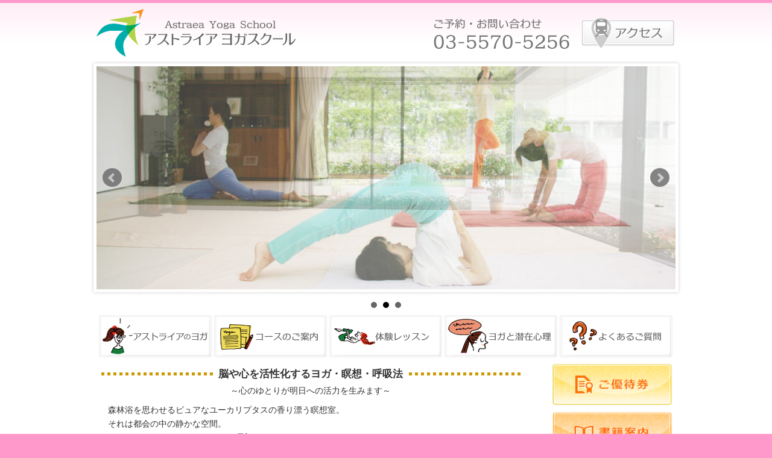

--- FILE ---
content_type: text/html; charset=UTF-8
request_url: https://ast-a.com/yoga/index.php?u=816eedf25742e03654337cce6f3b0c0f
body_size: 6887
content:
<!doctype html>
<html lang="ja">
<head>
<meta charset="utf-8">
<meta name="keywords" content="アストライアヨガスクール,ホリスティックヘルス,ヨガ瞑想,ヨガ,瞑想,呼吸法,ヨガ教室,港区麻布十番,リラックス,デトックス,都営大江戸線,東京メトロ南北線,麻布十番駅徒歩１分" />
<meta name="description" content="港区麻布十番のヨガ教室。1991年設立。ヨガ・瞑想・呼吸法。心にゆとりを取り戻しリラックス＆デトックス！都営大江戸線・東京メトロ南北線「麻布十番駅」徒歩１分" /> 
<title>ホリスティックヘルスのヨガ・瞑想・呼吸法｜アストライアヨガスクール</title>
<link href="common/style.css" rel="stylesheet" type="text/css">
<link href="../common/jquery-ui.1.8.21.css" rel="stylesheet" type="text/css">
<script src="../common/jquery-1.7.2.min.js"></script>
<script src="../common/jquery-ui.1.8.21.min.js"></script>
<script src="../common/jquery.blockUI.2.50.js"></script>
<script src="../common/jquery.Aplus.js"></script>
<script src="../common/dropdown.js"></script>
<script src="../common/smoothscroll.js"></script>
<link href="../common/jquery.bxslider.css" rel="stylesheet" type="text/css">
<script src="../common/jquery.bxslider.js"></script>
<script type="text/javascript">
$(document).ready(function(){
	$('.bxslider').bxSlider({
	auto: true,
	slideWidth:960,
	mode:'fade',
	speed      : 1000
 });
});
</script>
<script type="text/javascript">
	$(function(){
		$('body').Aplus();
		
		$("[id^=slide]").click(function(){
			var target_name = "#target" + $(this).attr("id").slice(5);
			var icon_name = "#news_icon" + $(this).attr("id").slice(5);
			if($(target_name).css("display")=="none"){
				$("[id^=target]").slideUp("slow");
				$("[id^=news_icon]").attr("src", "../img/plus_icon.png"); 
				$(icon_name).attr("src", "../img/mainasu_icon.png"); 
			  	$(target_name).slideDown("slow");
			}else{
			  	$(target_name).slideUp("slow");
				$(icon_name).attr("src", "../img/plus_icon.png"); 
			}
		});
	});
</script>
<!--[if lt IE 9]>
	<script src="http://html5shiv.googlecode.com/svn/trunk/html5.js"></script>
<![endif]-->
<script src="../common/dwImageProtector.js" type="text/javascript"></script>
<script src="../common/protect_img.js" type="text/javascript"></script>
<script src="../common/jquery.balloon.js" type="text/javascript"></script>
<script src="../common/to_blg.js" type="text/javascript"></script>
</head>

<body>
<!--Facebook-->
<div id="fb-root"></div>
<script>(function(d, s, id) {
  var js, fjs = d.getElementsByTagName(s)[0];
  if (d.getElementById(id)) return;
  js = d.createElement(s); js.id = id;
  js.src = "//connect.facebook.net/ja_JP/sdk.js#xfbml=1&version=v2.0";
  fjs.parentNode.insertBefore(js, fjs);
}(document, 'script', 'facebook-jssdk'));</script>
<!--/Facebook--><!--header-->
<div id="header">
<header id="hdarea">
	<h1><a href="index.php?u=996a66b49389e1ca30e10d84ecf09f28"><img src="img/hdlogo.png" width="335" height="80" alt="アストライア ヨガスクール"></a></h1>
	<ul>
		<li><a href="access.php?u=996a66b49389e1ca30e10d84ecf09f28"><img src="../img/hd_access.png" width="156" height="80" alt="アクセス"></a></li>
		<li id="telnum"><img src="img/hd_tel.png" width="225" height="80" alt="ご予約・お問い合わせ"></li>
	</ul>
</header><div id="topimg">
	<ul class="bxslider">
		<li><img src="img/tslide01.jpg" width="960" height="370" alt="アストライア ヨガスクール"></li>
		<li><img src="img/tslide02.jpg" width="960" height="370" alt="アストライア ヨガスクール"></li>
		<li><img src="img/tslide03.jpg" width="960" height="370" alt="アストライア ヨガスクール"></li>
	</ul>
</div>
<!--/slider-->
<nav id="globalnav">
	<ul> 
		<li><a href="about.php?u=f238aaf2ac46fd5a80777cbf6640aebd"><img src="img/tnv_about.png" width="187" height="70" alt="アストライアのヨガ" class="over"></a></li>
		<li><a href="info.php?u=f238aaf2ac46fd5a80777cbf6640aebd"><img src="img/tnv_info.png" width="187" height="70" alt="コースのご案内" class="over"></a></li>
		<li><a href="lesson.php?u=f238aaf2ac46fd5a80777cbf6640aebd"><img src="img/tnv_lesson.png" width="187" height="70" alt="体験レッスン" class="over"></a></li>
		<li><a href="mental.php?u=f238aaf2ac46fd5a80777cbf6640aebd"><img src="img/tnv_mental.png" width="187" height="70" alt="ヨガと潜在心理" class="over"></a></li>
		<li><a href="faq.php?u=f238aaf2ac46fd5a80777cbf6640aebd"><img src="img/tnv_faq.png" width="187" height="70" alt="よくあるご質問" class="over"></a></li>
	</ul></nav>
<!--/globalnav-->
</div>
<!--/header-->
<!--contents-->
<div id="contents">
<!--contents_inner-->
<div id="contents_inner">
<!--contents_left-->
<div id="contents_box">
	<!--information-->
	<article id="topinfo">
	<h2><span>脳や心を活性化するヨガ・瞑想・呼吸法</span></h2>
	<h3>～心のゆとりが明日への活力を生みます～</h3>
	<p>森林浴を思わせるピュアなユーカリプタスの香り漂う瞑想室。<br>
	それは都会の中の静かな空間。<br>
	<span>ホリスティックヘルスのヨガと瞑想</span>で、日常の忙しさやテクノストレスの疲れを解放しませんか。<br>
	IT断食・スマ断の時間を持ち、<span>デジタルデトックス</span>を！<br>
	そして、正しい呼吸でおこなうヨガと瞑想で<span>心身のデトックス</span>をしましょう！<br>
	自分と向き合うことで、ありのままの自分がみえてきます。<br>
	アストライアヨガスクールは、自分の時間を大切にしたいあなたにふさわしいヨガと瞑想を提供しています。</p>
	<ol>
		<li><img src="img/topinfo01.jpg" width="220" height="100" alt="麻布十番駅 徒歩1分"></li>
		<li><img src="img/topinfo02_02.jpg" width="220" height="100" alt="個別指導 フリータイムレッスン"></li>
		<li><img src="img/topinfo03.jpg" width="220" height="100" alt="ホリスティック ヨガ・瞑想"></li>
	</ol>
	</article>
	<!--/information-->
	<!--openbox-->
	<section id="openbox">
		<h2>開校時間</h2>
		<dl>
			<dt>下記のＮｅｗｓをご覧ください。</dt>
			<dd>　</dd>
			<dd>　</dd>
			<dd>　</dd>
			<dd>　</dd>
		</dl>
		<h2>休校日</h2>
		<div>下記のＮｅｗｓをご覧ください。</div>
		<img src="img/topimg.png" width="290" height="217" alt="">
	</section>
	<!--/openbox-->
	<!--accsmap-->
	<section id="accsmap">
		<h2>アクセス</h2>
		<iframe src="https://www.google.com/maps/d/embed?mid=zoAJkTORw7no.kBzPQyHVAdgc" width="390" height="390"></iframe>
		<p><a href="access.php">アクセスページ &#187;</a></p>
	</section>
	<!--/accsmap-->
	<!--news-->
	<section id="topnews">
	<h2><img src="img/top_hnews.png" width="700" height="13" alt="News"></h2>
<ul>
<li><span id="slide27" class="purple_underline"><img src="../img/plus_icon.png" id="news_icon27" width="18" height="18" alt="">佐多美佐先生　新書のお知らせ</span>
<p id="target27" class="news_info_nondisp">「自分ファーストで生きる勇気」<br>本当のあなたに戻るための『潜在意識学』<br>（現代書林刊／1,430円・税込／2021.8月）<br>が出版されました！<br><br>アマゾンや各書店で発売中です★<br><br>佐多美佐先生の姉妹本<br>『「癒す力はあなたの中に」<br>気づいた時から心の解放が始まる』<br>（現代書林刊／1,430円・税込／2014.6月発刊）も<br>アマゾンなどで発売中です★<br><br></p></li>
<li><span id="slide30" class="purple_underline"><img src="../img/plus_icon.png" id="news_icon30" width="18" height="18" alt="">休所及び開所時間について</span>
<p id="target30" class="news_info_nondisp">来所は完全ご予約制となっています。<br>●休所　月、火<br>●開所曜日及び開所時間<br><br>　水　　　 10：00～12：00・14:00～19:00<br>　木、金 　10：00～12：00・14:00～17:00<br>　土、日　 10：00～12：00・14:00～16:00<br><br>　＊祝日が水～金のいずれかになった場合は<br>　　土日のスケジュール、または休所する場合があります。<br><br>&nbsp; ＊予告なくスケジュールを変更する場合がありますのでご了承ください。<br><br><br><br><br><br><br></p></li>
<li><span id="slide29" class="purple_underline"><img src="../img/plus_icon.png" id="news_icon29" width="18" height="18" alt="">2023年6月1日からの変更点について</span>
<p id="target29" class="news_info_nondisp">2023年6月1日より以下の変更をいたします。<br>・マスク着用については来所者すべての方の任意とします。<br>・手指のアルコール消毒については引き続きご協力をお願いいたします。<br>・その他については「2023年５月８日以降について」に準じます。<br><br><br><br><br></p></li>
<li><span id="slide28" class="purple_underline"><img src="../img/plus_icon.png" id="news_icon28" width="18" height="18" alt="">2023年５月８日以降について</span>
<p id="target28" class="news_info_nondisp">アストライアは引き続き<br>安心してご来所いただくために下記のご協力をお願いいたします。<br><br>・時短スケジュールにて開所します。（月、火は休所）<br>・完全ご予約制です。<br>・来所者の人数制限および滞在時間の制限をしています。<br>・ご来所の際は、弊所の玄関でAIサーマルカメラによる体温チェックと<br>　手指のアルコール消毒をお願いしています。<br>・各部屋に消毒用アルコールを設置しています。<br>・ドアノブや更衣室ロッカー、体操マットなど、共有し触れる機会が多い<br>　箇所は、消毒作業をおこなっています。<br>・受付やカウンセリングなど対面する場所にアクリル板を設置しています。<br>・受付、ヨガ瞑想室、カウンセリングルームなど、各部屋にCO2センサーを設置しています。<br>・各部屋のこまめな換気をおこなっています。<br>（更衣室を含め、各部屋の窓や扉が開閉可能）<br>・現金の授受は、キャッシュトレーを使用します。<br>・従業員およびヨガインストラクターはマスクを着用し、<br>　体験レッスンの際は、フェイスシールドを着用する場合があります。<br>・ご来所されるすべての方に、マスク着用をお願いします。<br>・ヨガ実習時にもマスク着用をお願いします。<br>・ヨガウエアや上掛けの貸し出しは中止していますので、<br>　ご自身でご準備をお願いします。<br>・更衣室は人数を制限して使用しています。<br>・体調が悪い時は、来所の中止をお願いします。</p></li>
<li><span id="slide26" class="purple_underline"><img src="../img/plus_icon.png" id="news_icon26" width="18" height="18" alt="">新型コロナ感染症対策の取り組みについて</span>
<p id="target26" class="news_info_nondisp">アストライアは、新型コロナ感染症対策の取り組みを下記の通り行っています。<br>2020年6月3日より<br>・時短スケジュールにて開所。（月、火は休所）<br>（ただし緊急事態宣言中の2021年4月26日～5月11日は休所）<br>・来所者のフリータイム制を廃止し、すべてのコースは完全ご予約制です。<br>・来所者の人数制限および滞在時間の制限をしています。<br>・ご来所の際は、自宅での検温をした上で、あらためて弊所の玄関でAIサーマルカメラによる体温チェックと手指のアルコール消毒をお願いしています。<br>・各部屋に消毒用アルコールを設置しています。<br>・ドアノブや更衣室ロッカー、体操マットなど、共有し触れる機会が多い箇所は、消毒作業をおこなっています。<br>・受付やカウンセリングなど対面する場所にアクリル板を設置しています。<br>・受付、ヨガ瞑想室、カウンセリングルームなど、各部屋にCO2センサーを設置しています。<br>・各部屋のこまめな換気をおこなっています。<br>（更衣室を含め、各部屋の窓や扉が開閉可能）<br>・現金の授受は、キャッシュトレーを使用します。<br>・従業員およびヨガインストラクターはマスクを着用し、体験レッスンの際は、フェイスシールドを着用する場合があります。<br>・ご来所されるすべての方に、マスク着用をお願いします。マスク未着用の方は、入室をお断りします。<br>・ヨガ実習時にもマスク着用を義務化します。<br>・ヨガ瞑想室を使用する際、各自所有のタオルマットは間隔をあけるための目印に沿って敷きます。<br>・ヨガウエアや上掛けの貸し出しは中止していますので、ご自身でご準備をお願いします。<br>・更衣室は人数を制限して使用し、会話を禁止しています。<br>・体調が悪い時は、来所を中止していただきます。<br>・ご家族や身近な方などに感染、または感染の疑いがある場合は、来所をお断りします。<br></p></li>
<li><span id="slide25" class="purple_underline"><img src="../img/plus_icon.png" id="news_icon25" width="18" height="18" alt="">2021年5月12日（水）以降の変則的開所のお知らせ</span>
<p id="target25" class="news_info_nondisp">*2021年5月12日（水）より当面の間、感染症対策に取り組みながら<br>下記の通り、変則的開所いたします。<br>来所は完全ご予約制となっています。<br>●休所　月、火<br>●開所曜日及び開所時間<br><br>　水　　　 10：00～12：00・14:00～19:00<br>　木、金 　10：00～12：00・14:00～17:00<br>　土、日　 10：00～12：00・14:00～16:00<br><br>　＊祝日が水～金のいずれかになった場合は<br>　　土日のスケジュール、または休所する場合があります。<br><br>&nbsp; ＊予告なくスケジュールを変更する場合がありますのでご了承ください。<br><br><br><br><br><br><br><br><br></p></li>
<li><span id="slide20" class="green_underline"><img src="../img/plus_icon.png" id="news_icon20" width="18" height="18" alt="">ヨガトライアルレッスン 優待クーポン！（女性限定）</span>
<p id="target20" class="news_info_nondisp">女性限定！<br><strong style="color: rgb(255, 255, 255); background-color: rgb(255, 102, 102);"><span style="font-size: 18px; background-color: rgb(255, 0, 102);">ヨガトライアル（体験）レッスン</span></strong><br><span title="" class="<img src=" style="color: rgb(255, 0, 255); background-color: rgb(255, 255, 153);" www.ast-a.com="" kanri="" images="" pixel.gif"="" rel="media3473626326303929" width="150" height="100"><strong style="color: rgb(255, 255, 255); background-color: rgb(255, 102, 102);"><br></strong></span>優待クーポンあり！<br><br>お１人様１回限り・要予約<br>通常2,750円（税込み）→2,200円（税込み）<br><br><a style="background-color: rgb(255, 255, 102);" href="http://www.ast-a.com/ticket.php?id=1" target="_blank">ご優待券</a></p></li>
</ul>
	</section>
	<!--/news-->
	<!--message-->
	<article id="topmsg">
	<h2><img src="img/top_hmsg.png" width="700" height="13" alt="Message"></h2>
私たちの生活はますます便利になる一方で、飛び交う情報に振り回され、めまぐるしい変化に戸惑い、<br />ストレスや不調に悩む人も増えています。<br />便利になれば時間に余裕ができるはずが、かえって忙しさに追われ、自分自身がストレッサーになっていることさえ<br />気づかない場合も多いでしょう。<br />心にゆとりがないと、目の前の狭い範囲しか見えなくなってしまうのです。<br /><br />心身のストレスを緩和し、ゆとりを取り戻すのに最適なのが「ヨガ・瞑想・呼吸法」です。<br />古代インドで発祥したといわれるヨガは、心身の調和を促す優れた健康法として現代まで伝承されてきました。<br /><br />ヨガはサンスクリット語の「Yuj/ユジュ（牛馬にくびきを結びつける）」が語源で、「結合」を意味するようになりました。	<p class="txtrt"><a href="message.php">続きを読む &#187;</a></p>
	</article>
	<!--/message-->
	<!--Facebook-->
	<div class="fb-like" data-href="http://www.ast-a.com/" data-layout="button" data-action="like" data-show-faces="false" data-share="true"></div>
	<!--/Facebook--></div>
<!--/contents_left-->
<!--sidebar-->
<div id="sidebar">
	<aside class="bnr">
		<a href="../ticket.php?u=f0b5067747c702175253be03bfb17b76"><img src="../img/bnr_ticket.png" width="200" height="70" alt="ご優待券"></a>
		<a href="../books.php?u=f0b5067747c702175253be03bfb17b76"><img src="../img/bnr_book.png" width="200" height="70" alt="書籍案内"></a>
	</aside>
	<ul id="sidenv">
		<li><a href="trial.php?u=f0b5067747c702175253be03bfb17b76">簡単にできるヨガ</a></li>
		<li><a href="message.php?u=f0b5067747c702175253be03bfb17b76">メッセージ</a></li>
		<li><a href="../profile.php?u=f0b5067747c702175253be03bfb17b76">佐多 美佐プロフィール</a></li>
		<!--<li><a href="../corporate.php?u=f0b5067747c702175253be03bfb17b76">法人の方へ</a></li>-->
		<li><a href="#" class="help" title="［準備中］">法人の方へ</a></li>
		<li><a href="../login.php?u=f0b5067747c702175253be03bfb17b76">会員ページ</a></li>
	</ul>
	<aside class="bnr">
		<a href="../institute/"><img src="../img/bnr_institute.png" width="200" height="150" alt="アストライア インスティテュート"></a>
		<a href="https://www.facebook.com/pages/%E3%82%A2%E3%82%B9%E3%83%88%E3%83%A9%E3%82%A4%E3%82%A2/524299111008576" target="_blank"><img src="../img/bnr_fb.png" width="200" height="70" alt="Facebook"></a>
		<a href="../veggy.php?u=f0b5067747c702175253be03bfb17b76"><img src="../img/bnr_veggy.png" width="200" height="70" alt="アストライア veggy掲載記事"></a>
        <img src="../img/bnr_report.png" alt="体験者の声 －Astraea Report－" name="toblg_top" width="200" height="66" id="toblg_" class="toblog">
	</aside></div>
<!--/sidebar-->
<div id="totop"><a href="#header" title="このページの上へ">Back to top</a></div>
</div>
<!--contents_inner-->
</div>
<!--/contents-->
<!--footer-->
<footer id="footer">
	<ul>
		<li><a href="index.php?u=f50c313624fcbf85591daf341be8afb8">HOME</a></li>
		<li><a href="about.php?u=f50c313624fcbf85591daf341be8afb8">アストライアのヨガ</a></li>
		<li><a href="info.php?u=f50c313624fcbf85591daf341be8afb8">コースのご案内</a></li>
		<li><a href="lesson.php?u=f50c313624fcbf85591daf341be8afb8">体験レッスン</a></li>
		<li><a href="mental.php?u=f50c313624fcbf85591daf341be8afb8">ヨガと潜在心理</a></li>
		<li><a href="faq.php?u=f50c313624fcbf85591daf341be8afb8">よくあるご質問</a></li>
	</ul>
	<hr>
	<ul>
		<li><a href="../ticket.php?u=f50c313624fcbf85591daf341be8afb8">ご優待券</a></li>
		<li><a href="../books.php?u=f50c313624fcbf85591daf341be8afb8">書籍案内</a></li>
		<li><a href="trial.php?u=f50c313624fcbf85591daf341be8afb8">簡単にできるヨガ</a></li>
		<li><a href="message.php?u=f50c313624fcbf85591daf341be8afb8">メッセージ</a></li>
		<li><a href="../profile.php?u=f50c313624fcbf85591daf341be8afb8">佐多 美佐プロフィール</a></li>
		<li><a href="../company.php?u=f50c313624fcbf85591daf341be8afb8">会社概要</a></li>
		<li><a href="access.php?u=f50c313624fcbf85591daf341be8afb8">アクセス・お問い合わせ</a></li>
		<!--<li><a href="../corporate.php?u=f50c313624fcbf85591daf341be8afb8">法人の方へ</a></li>-->
		<li><a href="#" class="help_top" title="［準備中］">法人の方へ</a></li>
		<li><a href="../login.php?u=f50c313624fcbf85591daf341be8afb8">会員ページ</a></li>
	</ul>
	<hr>
	<p><small>Copyright &#169; <script type="text/javascript">$y=2014;$ny=new Date().getFullYear();document.write($ny>$y?$y+'-'+$ny:$y);</script> Astraea</small></p>
    <form name="fc2_form" id="fc2_form" method="post" action="">
		<input type="hidden" name="pass" value=""  />
	    <input type="hidden" name="id" value="" />
	    <input type="hidden" name="mode" value="" />
	    <input type="hidden" name="ticket" value="" />
	</form></footer>
<!--/footer-->
</body>
</html>


--- FILE ---
content_type: text/html; charset=utf-8
request_url: https://www.google.com/maps/d/embed?mid=1HUP4qqDqwSFgOVh9I45ZxAXDBW8
body_size: 3976
content:
<!DOCTYPE html><html itemscope itemtype="http://schema.org/WebSite"><head><script nonce="KwFPjPXcJBBO4ce1u-sPlg">window['ppConfig'] = {productName: '06194a8f37177242d55a18e38c5a91c6', deleteIsEnforced:  false , sealIsEnforced:  false , heartbeatRate:  0.5 , periodicReportingRateMillis:  60000.0 , disableAllReporting:  false };(function(){'use strict';function k(a){var b=0;return function(){return b<a.length?{done:!1,value:a[b++]}:{done:!0}}}function l(a){var b=typeof Symbol!="undefined"&&Symbol.iterator&&a[Symbol.iterator];if(b)return b.call(a);if(typeof a.length=="number")return{next:k(a)};throw Error(String(a)+" is not an iterable or ArrayLike");}var m=typeof Object.defineProperties=="function"?Object.defineProperty:function(a,b,c){if(a==Array.prototype||a==Object.prototype)return a;a[b]=c.value;return a};
function n(a){a=["object"==typeof globalThis&&globalThis,a,"object"==typeof window&&window,"object"==typeof self&&self,"object"==typeof global&&global];for(var b=0;b<a.length;++b){var c=a[b];if(c&&c.Math==Math)return c}throw Error("Cannot find global object");}var p=n(this);function q(a,b){if(b)a:{var c=p;a=a.split(".");for(var d=0;d<a.length-1;d++){var e=a[d];if(!(e in c))break a;c=c[e]}a=a[a.length-1];d=c[a];b=b(d);b!=d&&b!=null&&m(c,a,{configurable:!0,writable:!0,value:b})}}
q("Object.is",function(a){return a?a:function(b,c){return b===c?b!==0||1/b===1/c:b!==b&&c!==c}});q("Array.prototype.includes",function(a){return a?a:function(b,c){var d=this;d instanceof String&&(d=String(d));var e=d.length;c=c||0;for(c<0&&(c=Math.max(c+e,0));c<e;c++){var f=d[c];if(f===b||Object.is(f,b))return!0}return!1}});
q("String.prototype.includes",function(a){return a?a:function(b,c){if(this==null)throw new TypeError("The 'this' value for String.prototype.includes must not be null or undefined");if(b instanceof RegExp)throw new TypeError("First argument to String.prototype.includes must not be a regular expression");return this.indexOf(b,c||0)!==-1}});function r(a,b,c){a("https://csp.withgoogle.com/csp/proto/"+encodeURIComponent(b),JSON.stringify(c))}function t(){var a;if((a=window.ppConfig)==null?0:a.disableAllReporting)return function(){};var b,c,d,e;return(e=(b=window)==null?void 0:(c=b.navigator)==null?void 0:(d=c.sendBeacon)==null?void 0:d.bind(navigator))!=null?e:u}function u(a,b){var c=new XMLHttpRequest;c.open("POST",a);c.send(b)}
function v(){var a=(w=Object.prototype)==null?void 0:w.__lookupGetter__("__proto__"),b=x,c=y;return function(){var d=a.call(this),e,f,g,h;r(c,b,{type:"ACCESS_GET",origin:(f=window.location.origin)!=null?f:"unknown",report:{className:(g=d==null?void 0:(e=d.constructor)==null?void 0:e.name)!=null?g:"unknown",stackTrace:(h=Error().stack)!=null?h:"unknown"}});return d}}
function z(){var a=(A=Object.prototype)==null?void 0:A.__lookupSetter__("__proto__"),b=x,c=y;return function(d){d=a.call(this,d);var e,f,g,h;r(c,b,{type:"ACCESS_SET",origin:(f=window.location.origin)!=null?f:"unknown",report:{className:(g=d==null?void 0:(e=d.constructor)==null?void 0:e.name)!=null?g:"unknown",stackTrace:(h=Error().stack)!=null?h:"unknown"}});return d}}function B(a,b){C(a.productName,b);setInterval(function(){C(a.productName,b)},a.periodicReportingRateMillis)}
var D="constructor __defineGetter__ __defineSetter__ hasOwnProperty __lookupGetter__ __lookupSetter__ isPrototypeOf propertyIsEnumerable toString valueOf __proto__ toLocaleString x_ngfn_x".split(" "),E=D.concat,F=navigator.userAgent.match(/Firefox\/([0-9]+)\./),G=(!F||F.length<2?0:Number(F[1])<75)?["toSource"]:[],H;if(G instanceof Array)H=G;else{for(var I=l(G),J,K=[];!(J=I.next()).done;)K.push(J.value);H=K}var L=E.call(D,H),M=[];
function C(a,b){for(var c=[],d=l(Object.getOwnPropertyNames(Object.prototype)),e=d.next();!e.done;e=d.next())e=e.value,L.includes(e)||M.includes(e)||c.push(e);e=Object.prototype;d=[];for(var f=0;f<c.length;f++){var g=c[f];d[f]={name:g,descriptor:Object.getOwnPropertyDescriptor(Object.prototype,g),type:typeof e[g]}}if(d.length!==0){c=l(d);for(e=c.next();!e.done;e=c.next())M.push(e.value.name);var h;r(b,a,{type:"SEAL",origin:(h=window.location.origin)!=null?h:"unknown",report:{blockers:d}})}};var N=Math.random(),O=t(),P=window.ppConfig;P&&(P.disableAllReporting||P.deleteIsEnforced&&P.sealIsEnforced||N<P.heartbeatRate&&r(O,P.productName,{origin:window.location.origin,type:"HEARTBEAT"}));var y=t(),Q=window.ppConfig;if(Q)if(Q.deleteIsEnforced)delete Object.prototype.__proto__;else if(!Q.disableAllReporting){var x=Q.productName;try{var w,A;Object.defineProperty(Object.prototype,"__proto__",{enumerable:!1,get:v(),set:z()})}catch(a){}}
(function(){var a=t(),b=window.ppConfig;b&&(b.sealIsEnforced?Object.seal(Object.prototype):b.disableAllReporting||(document.readyState!=="loading"?B(b,a):document.addEventListener("DOMContentLoaded",function(){B(b,a)})))})();}).call(this);
</script><title itemprop="name">アストライア ヨガスクール - Google My Maps</title><meta name="robots" content="noindex,nofollow"/><meta http-equiv="X-UA-Compatible" content="IE=edge,chrome=1"><meta name="viewport" content="initial-scale=1.0,minimum-scale=1.0,maximum-scale=1.0,user-scalable=0,width=device-width"/><meta name="description" itemprop="description" content="インターフォンは「1001呼」と押して下さい"/><meta itemprop="url" content="https://www.google.com/maps/d/viewer?mid=1HUP4qqDqwSFgOVh9I45ZxAXDBW8"/><meta itemprop="image" content="https://www.google.com/maps/d/thumbnail?mid=1HUP4qqDqwSFgOVh9I45ZxAXDBW8"/><meta property="og:type" content="website"/><meta property="og:title" content="アストライア ヨガスクール - Google My Maps"/><meta property="og:description" content="インターフォンは「1001呼」と押して下さい"/><meta property="og:url" content="https://www.google.com/maps/d/viewer?mid=1HUP4qqDqwSFgOVh9I45ZxAXDBW8"/><meta property="og:image" content="https://www.google.com/maps/d/thumbnail?mid=1HUP4qqDqwSFgOVh9I45ZxAXDBW8"/><meta property="og:site_name" content="Google My Maps"/><meta name="twitter:card" content="summary_large_image"/><meta name="twitter:title" content="アストライア ヨガスクール - Google My Maps"/><meta name="twitter:description" content="インターフォンは「1001呼」と押して下さい"/><meta name="twitter:image:src" content="https://www.google.com/maps/d/thumbnail?mid=1HUP4qqDqwSFgOVh9I45ZxAXDBW8"/><link rel="stylesheet" id="gmeviewer-styles" href="https://www.gstatic.com/mapspro/_/ss/k=mapspro.gmeviewer.ZPef100W6CI.L.W.O/am=AAAE/d=0/rs=ABjfnFU-qGe8BTkBR_LzMLwzNczeEtSkkw" nonce="B9JIIc-rjUKOlLs5-hM5Og"><link rel="stylesheet" href="https://fonts.googleapis.com/css?family=Roboto:300,400,500,700" nonce="B9JIIc-rjUKOlLs5-hM5Og"><link rel="shortcut icon" href="//www.gstatic.com/mapspro/images/favicon-001.ico"><link rel="canonical" href="https://www.google.com/mymaps/viewer?mid=1HUP4qqDqwSFgOVh9I45ZxAXDBW8&amp;hl=en_US"></head><body jscontroller="O1VPAb" jsaction="click:cOuCgd;"><div class="c4YZDc HzV7m-b7CEbf SfQLQb-dIxMhd-bN97Pc-b3rLgd"><div class="jQhVs-haAclf"><div class="jQhVs-uMX1Ee-My5Dr-purZT-uDEFge"><div class="jQhVs-uMX1Ee-My5Dr-purZT-uDEFge-bN97Pc"><div class="jQhVs-uMX1Ee-My5Dr-purZT-uDEFge-Bz112c"></div><div class="jQhVs-uMX1Ee-My5Dr-purZT-uDEFge-fmcmS-haAclf"><div class="jQhVs-uMX1Ee-My5Dr-purZT-uDEFge-fmcmS">Open full screen to view more</div></div></div></div></div><div class="i4ewOd-haAclf"><div class="i4ewOd-UzWXSb" id="map-canvas"></div></div><div class="X3SwIb-haAclf NBDE7b-oxvKad"><div class="X3SwIb-i8xkGf"></div></div><div class="Te60Vd-ZMv3u dIxMhd-bN97Pc-b3rLgd"><div class="dIxMhd-bN97Pc-Tswv1b-Bz112c"></div><div class="dIxMhd-bN97Pc-b3rLgd-fmcmS">This map was created by a user. <a href="//support.google.com/mymaps/answer/3024454?hl=en&amp;amp;ref_topic=3188329" target="_blank">Learn how to create your own.</a></div><div class="dIxMhd-bN97Pc-b3rLgd-TvD9Pc" title="Close"></div></div><script nonce="KwFPjPXcJBBO4ce1u-sPlg">
  function _DumpException(e) {
    if (window.console) {
      window.console.error(e.stack);
    }
  }
  var _pageData = "[[1,null,null,null,null,null,null,null,null,null,\"at\",\"\",\"\",1769600989300,\"\",\"en_US\",false,[],\"https://www.google.com/maps/d/viewer?mid\\u003d1HUP4qqDqwSFgOVh9I45ZxAXDBW8\",\"https://www.google.com/maps/d/embed?mid\\u003d1HUP4qqDqwSFgOVh9I45ZxAXDBW8\\u0026ehbc\\u003d2E312F\",\"https://www.google.com/maps/d/edit?mid\\u003d1HUP4qqDqwSFgOVh9I45ZxAXDBW8\",\"https://www.google.com/maps/d/thumbnail?mid\\u003d1HUP4qqDqwSFgOVh9I45ZxAXDBW8\",null,null,true,\"https://www.google.com/maps/d/print?mid\\u003d1HUP4qqDqwSFgOVh9I45ZxAXDBW8\",\"https://www.google.com/maps/d/pdf?mid\\u003d1HUP4qqDqwSFgOVh9I45ZxAXDBW8\",\"https://www.google.com/maps/d/viewer?mid\\u003d1HUP4qqDqwSFgOVh9I45ZxAXDBW8\",null,false,\"/maps/d\",\"maps/sharing\",\"//www.google.com/intl/en_US/help/terms_maps.html\",true,\"https://docs.google.com/picker\",null,false,null,[[[\"//www.gstatic.com/mapspro/images/google-my-maps-logo-regular-001.png\",143,25],[\"//www.gstatic.com/mapspro/images/google-my-maps-logo-regular-2x-001.png\",286,50]],[[\"//www.gstatic.com/mapspro/images/google-my-maps-logo-small-001.png\",113,20],[\"//www.gstatic.com/mapspro/images/google-my-maps-logo-small-2x-001.png\",226,40]]],1,\"https://www.gstatic.com/mapspro/_/js/k\\u003dmapspro.gmeviewer.en_US.knJKv4m5-eY.O/am\\u003dAAAE/d\\u003d0/rs\\u003dABjfnFWJ7eYXBrZ1WlLyBY6MwF9-imcrgg/m\\u003dgmeviewer_base\",null,null,true,null,null,null,null,null,null,null,null,true],[\"mf.map\",\"1HUP4qqDqwSFgOVh9I45ZxAXDBW8\",\"アストライア ヨガスクール\",null,[139.73490202677533,35.65721428979522,139.73779344809338,35.65552745821622],[139.736278,35.656198,139.736278,35.656198],[[null,\"zoAJkTORw7no.kt-XhzCd5pV4\",\"Astraea Yoga School\",\"\",[[[\"https://mt.googleapis.com/vt/icon/name\\u003dicons/onion/1495-wht-star-blank-4x.png\\u0026filter\\u003dff62AF44\"],null,1,1,[[null,[35.656198,139.736278]],\"0\",null,\"zoAJkTORw7no.kt-XhzCd5pV4\",[35.656198,139.736278],[0,0],\"KT-XHZCD5PV40A6C01EB9B415F6A\"],[[\"アストライア ヨガスクール\"]]]],null,null,true,null,null,null,null,[[\"zoAJkTORw7no.kt-XhzCd5pV4\",1,null,null,null,\"https://www.google.com/maps/d/kml?mid\\u003d1HUP4qqDqwSFgOVh9I45ZxAXDBW8\\u0026resourcekey\\u0026lid\\u003dzoAJkTORw7no.kt-XhzCd5pV4\",null,null,null,null,null,2,null,[[[\"KT-XHZCD5PV40A6C01EB9B415F6A\",[[[35.656198,139.736278]]],null,null,0,[[\"名前\",[\"アストライア ヨガスクール\"],1],[\"説明\",[\"東京都港区麻布十番1-10-3-1001（10F）\"],1],[[null,\"https://lh3.googleusercontent.com/umsh/AN6v0v68EN354H7y-da_WoX5-0gnK-wnlv1OgqHfW4ncIiDQhiLABcddIxB_aQMO2I_wAIe7QO5u_LFGnsuBbIwdANrq-MOZY4xNOQ\"]],null,[null,\"ChIJc8clW5-LGGAR15p7L40Az44\",false]],[1,[\"アストライア ヨガスクール\"]],0]],[[[\"https://mt.googleapis.com/vt/icon/name\\u003dicons/onion/1495-wht-star-blank-4x.png\\u0026filter\\u003dff62AF44\"],[[\"62AF44\",1],1200],[[\"62AF44\",1],[\"62AF44\",1],1200]]]]]],null,null,null,null,null,1]],[2],null,null,\"mapspro_in_drive\",\"1HUP4qqDqwSFgOVh9I45ZxAXDBW8\",\"https://drive.google.com/abuse?id\\u003d1HUP4qqDqwSFgOVh9I45ZxAXDBW8\",true,false,false,\"インターフォンは「1001呼」と押して下さい\",2,false,\"https://www.google.com/maps/d/kml?mid\\u003d1HUP4qqDqwSFgOVh9I45ZxAXDBW8\\u0026resourcekey\",30428,true,true,\"インターフォンは「1001呼」と押して下さい\",true,\"\",true,null,[null,null,[1460456252,565215000],[1433719673,431000000]],false,\"https://support.google.com/legal/troubleshooter/1114905#ts\\u003d9723198%2C1115689\"]]";</script><script type="text/javascript" src="//maps.googleapis.com/maps/api/js?v=3.61&client=google-maps-pro&language=en_US&region=US&libraries=places,visualization,geometry,search" nonce="KwFPjPXcJBBO4ce1u-sPlg"></script><script id="base-js" src="https://www.gstatic.com/mapspro/_/js/k=mapspro.gmeviewer.en_US.knJKv4m5-eY.O/am=AAAE/d=0/rs=ABjfnFWJ7eYXBrZ1WlLyBY6MwF9-imcrgg/m=gmeviewer_base" nonce="KwFPjPXcJBBO4ce1u-sPlg"></script><script nonce="KwFPjPXcJBBO4ce1u-sPlg">_startApp();</script></div></body></html>

--- FILE ---
content_type: text/css
request_url: https://ast-a.com/yoga/common/style.css
body_size: 3832
content:
@charset "utf-8";

/*==================
base
====================*/
*{
	margin: 0;
	padding: 0;
	border: 0;
	outline: 0;
	font-size: 100%;
}
article, aside, details, figcaption, figure, footer, header, menu,nav, section {
	display: block;
}
img {
	border: 0;
	vertical-align: middle;
}
body {
	font-size: 88%;/*14px*/
	font-family: 'ヒラギノ角ゴ Pro W3','Hiragino Kaku Gothic Pro','メイリオ',Meiryo,'ＭＳ Ｐゴシック',sans-serif;
	color: #333;
	background: #F9C;
/*以下　画像保存防止関係*/
	user-select: none; /* 選択制御 */
	-moz-user-select: none; /* Firefox */
	-webkit-user-select: none; /* Safari、Chromeなど */
	-ms-user-select: none; /* IE10から */
	cursor: default;
/*以上　画像保存防止関係*/
}

/*以下　画像保存防止関係*/
.cpguard {
  display: none;
}
/*以上　画像保存防止関係*/

a {
	outline: none;
}
a:link, a:visited, a:active {
	color: #039;
	text-decoration: underline;
}
a:hover {
	color: #06C;
	text-decoration: none;
}
a:hover img {
/*	opacity: 0.9;
	filter: alpha(opacity=90);*/
}

.link_hover_img:hover {
	background-color:#FFF;
	filter: alpha(opacity=20);        /* ie lt 8 */
    -ms-filter: "alpha(opacity=20)";  /* ie 8 */
    -moz-opacity:0.2;                 /* FF lt 1.5, Netscape */
    -khtml-opacity: 0.2;              /* Safari 1.x */
    opacity:0.2;
}

ul, ol {
}

/*=====================
header
=======================*/
#header {
	background: #FFF url(../img/bg_head.png) repeat-x top;
	position: relative;
	overflow: hidden;
	padding-top: 5px;
}
#hdarea {
	width: 960px;
	margin: 0 auto;
	position: relative;
	padding-top: 10px;
}
#hdarea h1 {
	float: left;
	padding-bottom: 10px;
	width: 335px;
}
#hdarea ul {
	float: right;
	list-style: none;
}
#hdarea li {
	float: right;
}
#telnum {
	margin-right: 20px;
}

/*=====================
navigation
=======================*/
/*home*/
#globalnav {
	width: 960px;
	margin: 0 auto;
	clear: both;
}
#globalnav ul {
	list-style: none;
}
#globalnav li {
	float: left;
	margin-left: 4px;
}
/*page*/
#pglobalnav {
	width: 960px;
	margin: 0 auto;
	clear: both;
}
#pglobalnav ul {
	list-style: none;
}
#pglobalnav li {
	float: left;
	margin-left: 4px;
}

/*=================
contents
===================*/
#contents {
	width: 100%;
	overflow: hidden;
	background: #FFF;
	clear: both;
	padding-top: 10px;
}
#contents_inner {
	width: 960px;
	margin: 0 auto;
	line-height: 1.5;
}
#contents_box {
	width: 700px;
	float: left;
	margin-left: 5px;
}
#contents_box p {
	margin-bottom: 1em;
	line-height: 1.7;
}
#sidebar {
	width: 200px;
	float: right;
	margin-right: 5px;
}
#sidebar a {
	text-decoration: none;
}
#sidebar a:hover {
	text-decoration: underline;
}
.bnr {
}
.bnr img {
	margin-bottom: 10px;
}
.toblog {
	cursor:pointer;
}
ul#sidenv {
	font-size: 90%;
	margin-top: 5px;
	margin-bottom: 10px;
	list-style: none;
}
ul#sidenv li {
}
ul#sidenv li a {
	display: block;
	padding-left: 15px;
	background: url(../img/bgside_nv.png) no-repeat left 3px;
	margin-bottom: 5px;
}
ul#sidenv li a:hover {
}

/*=============
totop
===============*/
#totop {
	clear: both;
	padding-top: 30px;
}
#totop a {
	font-size: 90%;
	color: #FFF;
	background: #F9C;
	display: block;
	width: 8em;
	float: right;
	text-align: center;
	text-decoration: none;
	padding-top: 5px;
	padding-bottom: 3px;
	-webkit-border-top-left-radius: 5px;
	-webkit-border-top-right-radius: 5px;
	-moz-border-radius-topleft: 5px;
	-moz-border-radius-topright: 5px;
	-ms-border-radius-topleft: 5px;
	-ms-border-radius-topright: 5px;
	border-top-left-radius: 5px;
	border-top-right-radius: 5px;
	position:relative;
	behavior: url(PIE.htc);
}
#totop a:hover {
	color: #EEE;
}

/*=============
footer
===============*/
#footer {
	width: 100%;
	clear: both;
}
#footer ul {
	clear: both;
	text-align: center;
	padding-top: 20px;
	font-size: 90%;
	list-style: none;
}
#footer li {
	display: inline;
	margin-left: 5px;
	margin-right: 5px;
}
#footer li a {
	color: #FFF;
	text-decoration: none;
}
#footer li a:hover {
	color: #EEE;
}
#footer hr {
	display: block;
	height: 1px;
	border-top: 1px solid #FFCCE6;
	padding: 0;
	border-right: 0;
	border-bottom: 0;
	border-left: 0;
}
#footer p small {
	display: block;
	text-align: center;
	text-decoration: none;
	font-size: 80%;
	color: #FFF;
	padding-bottom: 10px;
	padding-top: 30px;
}

/*=============
class
===============*/
.fb-like {
	float: right;
	padding-top:15px;
}
.clear {
	clear: both;
}
.txtcen {
	text-align: center;
}
.txtrt {
	text-align: right;
}
.imgrt {
	float: right;
	margin-left: 10px;
	margin-bottom: 5px;
	padding: 2px;
	border: 1px solid #CCC;
}
.imglf {
	float: left;
	margin-right: 10px;
	margin-bottom: 5px;
	padding: 2px;
	border: 1px solid #CCC;
}
.mrgn10 {
	margin-bottom: 10px;
}
.mrgn15 {
	margin-bottom: 15px;
}
/*h3 etc*/
.comment {
	background: #FFD9EC;
	margin-bottom: 10px;
	padding: 5px 10px;
	font-size: 90%;
}
.trialttl {
	text-align: center;
	margin-bottom: 15px;
	padding: 5px;
	border-top: 3px double #F9C;
	border-bottom: 3px double #F9C;
}
.totrial {
	background: #FFD7EB;
	-moz-border-radius: 3px;
	-webkit-border-radius: 3px;
	-ms-border-radius: 3px;
	border-radius: 3px;
	padding: 10px 10px 5px;
}
.toblog {
	margin-bottom: 10px;
	text-align: center;
	cursor:pointer;
}

/*=============
home
===============*/
#topimg {
	width: 980px;
	margin-right: auto;
	margin-left: auto;
	clear: both;
	margin-bottom: 10px;
	text-align: center;
}
#topnews h2, #topmsg h2 {
	margin-bottom: 10px;
}
#topinfo {
	padding-bottom: 20px;
	position: relative;
	overflow: hidden;
	padding-top: 5px;
}
#topinfo h2 {
	font-size: 120%;
	text-align: center;
	background: url(../img/bg_topinfoh2.jpg) no-repeat center;
}
#topinfo h2 span {
	background: #FFF;
	padding-right: 5px;
	padding-left: 5px;
}
#topinfo h3 {
	font-size: 100%;
	font-weight: normal;
	text-align: center;
	margin-bottom: 10px;
	margin-top: 5px;
}
#topinfo p {
	margin-left: 1em;
	margin-right: 0.5em;
	margin-bottom: 10px;
}
#topinfo p span {
	font-weight: bold;
	font-size: 105%;
}
#topinfo ol {
	list-style: none;
	margin-left: 10px;
	margin-bottom: 10px;
}
#topinfo ol li {
	float: left;
	overflow: hidden;
	margin-right: 5px;
}
#topinfo ol li div {
	padding-top: 40px;
}
/*li#num01 {
	background: url(../img/bg_topinfoli1.png) no-repeat;
}
li#num02 {
	background: url(../img/bg_topinfoli2.png) no-repeat;
}
li#num03 {
	background: url(../img/bg_topinfoli3.png) no-repeat;
}*/
#topnews {
	margin-bottom: 20px;
}
#topnews h2 {
}
#topnews ul {
	list-style: none;
}
#topnews li {
	margin-bottom: 10px;
	border-bottom: 1px dotted #CCC;
	cursor:pointer;
}
#topnews li a {
	text-decoration: none;
}
#topnews li a:hover {
}
#topnews li img {
	margin-right:5px;
	margin-bottom:2px;
}
#topmsg {
}
#topmsg h2 {
}
#topmsg p {
	margin-bottom: 15px;
}

/*open accessmap*/
#openbox {
	float: left;
	width: 290px;
}
#openbox h2, #accsmap h2 {
	font-size: 100%;
	text-align: center;
	padding: 3px;
	margin-bottom: 10px;
	-moz-border-radius: 3px;
	-webkit-border-radius: 3px;
	-ms-border-radius: 3px;
	border-radius: 3px;
	border: 1px solid #C90;
	background: #F9F3E1;
	position:relative;
	behavior: url(PIE.htc);
}
#openbox h2 {
}
#openbox dl {
	margin-left: 5px;
}
#openbox dt {
}
#openbox dd {
	margin-bottom: 10px;
}
#accsmap {
	float: right;
	width: 400px;
	text-align: center;
}
#accsmap h2 {
}
#accsmap iframe {
}
#accsmap p a {
	text-decoration: none;
	display: block;
	background: #F0F0F0 url(../../img/bg_access.jpg) repeat-x top;
	margin-right: 5px;
	margin-left: 5px;
	border: 1px solid #CCC;
	line-height: 40px;
	height: 40px;
	font-weight: bold;
	-moz-border-radius: 5px;
	-webkit-border-radius: 5px;
	-ms-border-radius: 5px;
	border-radius: 5px;
	position:relative;
	behavior: url(PIE.htc);
}
#accsmap p a:hover {
	background: #F0F0F0;
}
#accsmap img {
	margin-bottom: 10px;
}

/*=============
page
===============*/
ul#listnv {
	clear: both;
	width: 950px;
	margin-right: auto;
	margin-left: auto;
	font-size: 80%;
	list-style: none;
	padding-top: 10px;
}
ul#listnv li {
	float: left;
	margin-right: 5px;
}
ul#listnv li a {
	background: url(../../img/bg_listnv.png) no-repeat right center;
	padding-right: 13px;
}
ul#listnv li a:hover {
}
section#pgcontents h2 {
	margin-bottom: 15px;
}
#webticket a {
	background: #9C0 url(../../img/bg_ticketyoga.jpg) repeat-x bottom;
	color: #FFF;
	font-weight: bold;
	text-align: center;
	overflow: hidden;
	text-decoration: none;
	display: block;
	margin-bottom: 10px;
	padding: 8px 5px;
	border-top: 1px solid #999;
	border-right: 1px solid #666;
	border-bottom: 1px solid #666;
	border-left: 1px solid #999;
	-moz-border-radius: 3px;
	-webkit-border-radius: 3px;
	-ms-border-radius: 3px;
	border-radius: 3px;
	-moz-box-shadow: 2px 2px 3px #CCC;
	-webkit-box-shadow: 2px 2px 3px #CCC;
	-ms-box-shadow: 2px 2px 3px #CCC;
	box-shadow: 2px 2px 3px #CCC;
	position: relative;
	behavior: url(PIE.htc);
}
#webticket a:hover {
	opacity: .90; /* Standard: FF gt 1.5, Opera, Safari */
	filter: alpha(opacity=90); /* IE lt 8 */
	-ms-filter: "alpha(opacity=90)"; /* IE 8 */
	-khtml-opacity: .90; /* Safari 1.x */
	-moz-opacity: .90; /* FF lt 1.5, Netscape */
	border-top: 1px solid #666;
	border-right: 1px solid #999;
	border-bottom: 1px solid #999;
	border-left: 1px solid #666;
}

/*=============
faq
===============*/
ul#faqlist {
	font-size: 90%;
	list-style: none;
	text-align: center;
}
ul#faqlist li {
}
ul#faqlist li a {
	display: block;
	float: left;
	width: 25%;
	margin-bottom: 5px;
	text-decoration: none;
}
.faqup {
	font-size: 80%;
	text-align: right;
}
.faqup a {
	text-decoration: none;
}
ul#faqlist li a:hover, .faqup a:hover {
	text-decoration: underline;
}
.faqttl {
	font-size: 100%;
	padding-top: 15px;
	border-bottom: 1px dotted #F9C;
	margin-bottom: 10px;
	padding-left: 5px;
}
dl.faqbox {
	width: 95%;
	margin-right: auto;
	margin-left: auto;
}
dl.faqbox dt span, dl.faqbox dd span {
	font-weight: bold;
	margin-right: 0.3em;
}
dl.faqbox dt.accordion_head {
	cursor:pointer;
	border-left: 5px solid #F9C;
	padding-left: 5px;
	margin-bottom: 5px;
	padding-top: 3px;
	padding-bottom: 3px;
	text-indent: -1.5em;
	padding-left: 1.8em;
}
dl.faqbox dt.accordion_head:hover {
	color: #F9C;
}
dl.faqbox dd {
	border-bottom: 1px solid #CCC;
	margin-bottom: 15px;
	margin-left: 10px;
	text-indent: -1.3em;
	padding-left: 1.3em;
	padding-bottom: 5px;
}
dl.faqbox dd ul {
	list-style: circle;
	margin-left: 1em;
}
dl.faqbox dd ul li {
	text-indent: 0em;
	padding-left: 0em;
	margin-bottom: 5px;
}

/*=============
trial
===============*/
.trialbox {
	width: 338px;
	float: left;
	margin-left: 5px;
	margin-right: 5px;
	border: 1px solid #9C0;
	margin-bottom: 10px;
	padding-top: 10px;
	-webkit-border-top-right-radius: 10px;
	-webkit-border-bottom-left-radius: 10px;
	-moz-border-radius-topright: 10px;
	-moz-border-radius-bottomleft: 10px;
	-ms-border-radius-topright: 10px;
	-ms-border-radius-bottomleft: 10px;
	border-top-right-radius: 10px;
	border-bottom-left-radius: 10px;
	position:relative;
	behavior: url(PIE.htc);
}
.trialbox h3 {
	font-size: 100%;
	text-align: center;
	margin-right: 5px;
	margin-left: 5px;
	color: #690;
	margin-bottom: 10px;
}
.trialbox p {
	margin-left: 10px;
	font-size: 90%;
}
.trialbox img {
	float: right;
	margin-bottom: 10px;
}

/*=============
access
===============*/
table#acestbl {
	width: 680px;
	margin-right: auto;
	margin-left: auto;
	margin-bottom: 10px;
}
table#acestbl, table#acestbl th, table#acestbl td {
	border-collapse: collapse;
	border: 1px solid #CCC;
}
table#acestbl th, table#acestbl td {
	padding: 3px 5px;
	text-align: left;
}
table#acestbl th {
	font-weight: normal;
	white-space: nowrap;
}
table#acestbl td {
}
#mapbox {
	text-align: center;
	padding-bottom: 20px;
}
#mapbox h4 {
	font-size: 100%;
	margin-bottom: 10px;
	margin-right: 10px;
	margin-left: 10px;
}
#mapbox img {
}
#traffic {
}
#traffic h3, #traffic h4, #traffic h5 {
	font-size:100%;
}
#traffic h3 {
	background: #F9C;
	font-size: 100%;
	margin-bottom:10px;
	height: 2em;
	line-height: 2em;
	padding-left: 0.5em;
	-moz-border-radius: 3px;
	-webkit-border-radius: 3px;
	-ms-border-radius: 3px;
	border-radius: 3px;
	position:relative;
	behavior: url(PIE.htc);
}
#traffic h4 {
	padding-left: 0.5em;
	border-bottom: 1px solid #F9C;
	margin-bottom:10px;
}
#traffic h5 {
	border-left: 5px solid #F9C;
	padding-left: 0.5em;
	margin-bottom: 10px;
}
#traffic table {
	font-size: 90%;
	width: 100%;
	margin-bottom: 15px;
}
#traffic th, #traffic td {
	padding-top: 3px;
	padding-bottom: 3px;
}
#traffic th {
	border: 1px solid #CCC;
	background: #EEE;
}
.twd01 {
	width: 8%;
}
.twd02 {
	width: 12%;
}
.twd03 {
	width: 30%;
}
.twd04 {
	width: 10%;
}
.twd05 {
	width: 40%;
}
.tborder {
	border-bottom: 1px solid #CCC;
}

/*=============
message
===============*/
.msgbox {
	width: 640px;
	margin-right: auto;
	margin-left: auto;
}
.msgbknum {
	font-size: 90%;
	text-align: right;
	background: url(../../img/bg_toplink.png) no-repeat right;
	padding-right: 15px;
	margin-top: 1em;
}

/*=============
info
===============*/
.infobox {
	clear: both;
}
.infobox h3 {
	background: #F9C;
	font-size: 100%;
	margin-bottom:10px;
	height: 2em;
	line-height: 2em;
	padding-left: 0.5em;
	-moz-border-radius: 3px;
	-webkit-border-radius: 3px;
	-ms-border-radius: 3px;
	border-radius: 3px;
	position:relative;
	behavior: url(PIE.htc);
}
.infobox h3 span {
	color: #FFF;
	font: bold 120% "Arial Black", Gadget, sans-serif;
	margin-right: 10px;
}
.infobox div {
	float: left;
	margin-left: 5px;
	width: 300px;
}
.infobox dl {
	margin-bottom: 10px;
	margin-left: 10px;
	float: left;
	width: 375px;
	border: 1px solid #F9C;
	padding-top: 5px;
	padding-bottom: 5px;
	-moz-border-radius: 3px;
	-webkit-border-radius: 3px;
	-ms-border-radius: 3px;
	border-radius: 3px;
}
.infobox dt {
	margin-bottom: 5px;
	font-weight: bold;
	border-bottom: 1px solid #F9C;
	margin-right: 5px;
	margin-left: 5px;
	padding-left: 5px;
}
.infobox dd {
	margin-left: 5px;
	margin-right: 5px;
}
.times {
	border-top: 1px solid #F9C;
	color: #F69;
	font-size: 90%;
	text-align: center;
	font-weight: bold;
	padding-top: 5px;
}
.infobox p {
	text-indent: -1em;
	padding-left: 1em;
	margin-right: 10px;
	margin-left: 20px;
	font-size: 90%;
}

/*=============
lesson
===============*/
/*lightbox*/
ol.lboxol {
	list-style: none;
}
ol.lboxol li {
	float: left;
	font-size: 70%;
	width: 140px;
}
ol.lboxol li a {
	padding: 1px;
	border: 1px solid #CCC;
	display: block;
	margin-right: 1px;
	margin-bottom: 5px;
}
ol.lboxol li div {
	width: 135px;
	height: 5em;
	overflow: hidden;
	margin-right: auto;
	margin-left: auto;
}
.explainbox {
	clear: both;
	-moz-border-radius: 4px;
	-webkit-border-radius: 4px;
	-ms-border-radius: 4px;
	border-radius: 4px;
	border: 3px double #9C0;
	padding-right: 10px;
	padding-left: 10px;
	padding-top: 10px;
	margin-top: 15px;
	overflow:hidden;
	position: relative;
	behavior: url(PIE.htc);
}
ul.explain {
	list-style: none;
	margin-left: 10px;
	font-weight: bold;
}
ul.explain li {
	background: url(../img/bg_explain.gif) no-repeat left 2px;
	padding-left: 20px;
	margin-bottom: 7px;
	overflow: hidden;
}

/*=============
about
===============*/
#about {
	padding-bottom: 5px;
	position: relative;
	overflow: hidden;
}
#about h4 {
	text-align: center;
	background: #F9C;
	margin-bottom: 10px;
	font-size: 100%;
	padding-top: 3px;
	padding-bottom: 3px;
	-moz-border-radius: 3px;
	-webkit-border-radius: 3px;
	-ms-border-radius: 3px;
	border-radius: 3px;
	position:relative;
	behavior: url(PIE.htc);
}
#about dl {
	margin-bottom: 15px;
	float: right;
	width: 380px;
}
#about dt {
	border: 1px solid #F9C;
	margin-bottom: 5px;
	font-weight: bold;
	padding: 3px 3px 3px 10px;
	-moz-border-radius: 3px;
	-webkit-border-radius: 3px;
	-ms-border-radius: 3px;
	border-radius: 3px;
}
#about dd {
	margin-right: 10px;
	margin-left: 10px;
}

/*=============
news
===============*/
.news_info_nondisp {
	display: none;
	margin-top: 8px;
	margin-left: 15px;
}
.blue_underline {
	text-decoration: underline; color:#00F;
}
.green_underline {
	text-decoration: underline; color:#363;
}
.purple_underline {
	text-decoration: underline; color:#63C;
}


--- FILE ---
content_type: application/javascript
request_url: https://ast-a.com/common/jquery.Aplus.js
body_size: 3651
content:

/*!
 * JQuery A+ plugin
 * Version 0.8.0
 * @requires jQuery v1.5.0 or later
 *
 * Copyright (c) 2012-2014 Andrea Vallorani, andrea.vallorani@gmail.com
 * Released under the MIT license
 */
(function (factory) {
    if( typeof define === 'function' && define.amd) {
        // AMD. Register as an anonymous module depending on jQuery.
        define(['jquery'], factory);
    } else{
        // No AMD. Register plugin with global jQuery object.
        factory(jQuery);
    }
}(function($) {
    /*jshint debug:true, noarg:true, noempty:true, eqeqeq:true, bitwise:true, undef:true, unused:true, browser:true, devel:true, jquery:true, indent:4*/
    $.fn.Aplus = function(options){
        var IsAnchor = function(url){
            return (url.toString().charAt(0)==='#') ? true : false;
        };
        options = $.extend(true,{
            prefix: '',
            win: {width:400,height:400,scrollbars:1,toolbar:1,menubar:1,check:true},
            confirm: 'Are you sure you want to open the link?',
            confirmType: false,
            disabledMsg: 'alert',
            scroll: {speed:300,offsetY:0},
            notify: {life:10,type:null},
            dialog: {dialogClass:'htmlplus-dialog'},
            ajax: {loadMsg:'<img src="loader.gif" />'}
        },options);
        var x=options.prefix;
        this.each(function(){
            var $this = $(this);
            if(!$this.is('a')){
                $this.find('a.'+x+'confirm,a.'+x+'dialog,a.'+x+'disabled').each(function(){
                    if($(this).is('[title]')){
                        var e=$(this);
                        e.data('title',e.attr('title')).removeAttr('title');
                    }
                });
                $this.delegate('a[class]','click',parser);
            }
            else if($this.is('[class]')){
                if($this.is('.'+x+'confirm,.'+x+'dialog,.'+x+'disabled') && $this.is('[title]')){
                    $this.data('title',$this.attr('title')).removeAttr('title');
                }
                $this.click(parser);
            }
        });

        function parser(e){
            var a=$(this);
            if(a.hasClass(x+'disabled')){
                if(a.data('title') && options.disabledMsg==='alert') alert(a.data('title'));
                return false; 
            }
            if(a.hasClass(x+'print')){
                window.setTimeout(window.print,0);
                return false;
            }
            if(!a.is('[href]')) return;
            var url=a.attr('href');
            var confirmed=a.data('confirmed');
            if(confirmed) a.data('confirmed',false);
            else if(a.hasClass(x+'confirm')){
                var msg=options.confirm;
                var mask=a.classPre(x+'confirm-mask');
                if(!mask){
                    if(IsAnchor(url)) mask=url;
                    else if(a.data('title') && IsAnchor(a.data('title'))){
                        mask=a.data('title');
                    }
                }
                else mask='#'+mask;
                if(mask && $(mask).length){
                    msg=$(mask).html();
                    if(a.data('title')){
                        msg=msg.replace(/\[title\]/g,a.data('title'));
                    }
                    msg=msg.replace(/\[href]/g,url);
                    msg=msg.replace(/\[text]/g,a.text());
                }
                else if(a.data('title')) msg=a.data('title');

                if(options.confirmType!==false){
                    switch(options.confirmType){
                    case 'dialog':
                        if(!jQuery.ui) return false;
                        $("<div/>").html(msg).dialog({
                            modal:true,
                            resizable:false,
                            dialogClass:'htmlplus-dialog',
                            buttons:{
                                Ok:function(){
                                    if($(this).children('form').length===0){
                                        a.data('confirmed',true).click();
                                    }
                                    else $(this).children('form').submit();
                                    $(this).dialog("close");
                                },
                                Cancel:function(){
                                    $(this).dialog("close");
                                }
                            }
                        });
                        break;
                    default:
                        if(typeof options.confirmType==='function'){
                            options.confirmType(a,msg,function(){
                                if($(mask+' form').length) $('form',this).submit();
                                 else a.data('confirmed',true).click();
                            });
                        }
                    }
                }
                else if(confirm(msg)){
                    a.unbind('click',$.fn.Aplus).click(parser);
                    return a.data('confirmed',true).triggerHandler('click');
                }
                return false;
            }
            if(a.hasClass('ajax')){
                var ajaxSett=$.extend({},options.ajax,a.classPre(x+'ajax',1));
                if(typeof(a.attr('id'))==='undefined') a.attr('id',(new Date()).getTime());
                var aId = a.attr('id');
                ajaxSett.to = (typeof(ajaxSett.to)==='undefined' || !ajaxSett.to) ? 'body' : '#'+ajaxSett.to;
                ajaxSett.from = (typeof(ajaxSett.from)==='undefined' || !ajaxSett.from) ? null : '#'+ajaxSett.from;
                var to=$(ajaxSett.to);
                var localCache=to.children('div[data-rel="'+aId+'"]');
                var toH=to.height();
                to.children().hide();
                if(localCache.length){
                    localCache.show();
                }
                else{
                    var container=$('<div data-rel="'+aId+'" />');
                    container.html('<div class="loader" style="text-align:center;line-height:'+toH+'px;">'+ajaxSett.loadMsg+'</div>').appendTo(to);
                    $.ajax({url:url,dataType:'html'}).done(function(data){
                        data = $('<div>'+data.replace(/^[\s\S]*<body.*?>|<\/body>[\s\S]*$/g, '')+'</div>');
                        container.html((ajaxSett.from) ? data.find(ajaxSett.from).html() : data.html());
                        to.triggerHandler("ajaxToComplete.aplus",{
                            obj: container
                        });
                    });
                }
                return false;
            }
            else if(a.hasClass(x+'dialog')){
                if(jQuery.ui){
                    var dSett=$.extend({},options.dialog,a.classPre(x+'dialog',1));
                    if(!IsAnchor(url)){
                        var frame;
                        if(a.hasClass(x+'dialog-ajax')){
                            frame=$('<div></div>');
                            frame.load(url);
                        }
                        else{
                            frame=$('<iframe src="'+url+'" style="padding:0;"></iframe>');
                            dSett.open=function(){
                                frame.css('width',$(this).parent().width());
                            };
                        }
                        dSett.dragStart=dSett.resizeStart=function(){
                            frame.hide();
                        };
                        dSett.dragStop=dSett.resizeStop=function(){
                            frame.show();
                        };
                        url=frame;
                    }
                    else url=$(url);
                    if(a.data('title')) dSett.title=a.data('title');

                    var wP=$(window).width();
                    var hP=$(window).height();
                    if(dSett.full){
                        dSett.width=wP-15;
                        dSett.height=hP;
                        dSett.position = [3,3];
                        if(typeof dSett.draggable==='undefined') dSett.draggable=false;
                    }
                    else{
                        if(dSett.w) dSett.width = dSett.w;
                        if(dSett.h) dSett.height = dSett.h;
                        if(dSett.l && dSett.t) dSett.position = [dSett.l,dSett.t];
                        if(dSett.width){
                            var w=dSett.width;
                            if(w.toString().charAt(w.length-1)==='p'){
                                w=parseInt(w,10)*(wP/100);
                            }
                            dSett.width=Math.min(w,wP);
                        }
                        if(dSett.height){
                            var h=dSett.height;
                            if(h.toString().charAt(h.length-1)==='p'){
                                h=parseInt(h,10)*(hP/100);
                            }
                            dSett.height=Math.min(h,hP);
                        }
                    }
                    url.dialog(dSett);
                }
                else alert('jqueryUI required!');
                return false;
            }
            else if(a.hasClass(x+'win')){
                e.preventDefault();
                if(!a.data('win-id')){
                    a.data('win-id','win_'+((a.is('[id]')) ? a.attr('id') : new Date().getTime()));
                }
                var winID=a.data('win-id');
                var wSett='';
                var aSett=$.extend({},options.win,a.classPre(x+'win',1));
                if(aSett.check) a.addClass(x+'disabled');
                var wPage=$(window).width();
                var hPage=$(window).height();
                if(aSett.fullpage){
                    aSett.width=wPage;
                    aSett.height=hPage;
                    delete aSett.fullpage;
                }
                else if(aSett.fullscreen){
                    aSett.width=screen.width;
                    aSett.height=screen.height;
                    delete aSett.fullscreen;
                }
                else{
                    var winW=aSett.width;
                    var winH=aSett.height;
                    if(winW.toString().charAt(winW.length-1)==='p'){
                        winW=parseInt(winW,10)*(wPage/100);
                    }
                    if(winH.toString().charAt(winH.length-1)==='p'){
                        winH=parseInt(winH,10)*(hPage/100);
                    }
                    aSett.width=Math.min(winW,wPage);
                    aSett.height=Math.min(winH,hPage);
                    if(aSett.center){
                        var screenX, screenY;
                        if(navigator.userAgent.match(/msie/i)){
                            screenX=window.screenLeft;
                            screenY=window.screenTop;
                        }
                        else{
                            screenX=window.screenX;
                            screenY=window.screenY;
                        }
                        aSett.left = (wPage/2)-(aSett.width/2)+screenX;
                        aSett.top = (hPage/2)-(aSett.height/2)+screenY;
                        delete aSett.center;
                    }
                }
                $.each(aSett,function(i,v){
                    wSett+=','+i+'='+v;
                });
                wSett=wSett.substr(1);
                var myWin=window.open('',winID,wSett);
                if(myWin.location.href==='about:blank'){
                    myWin.location.href = url;
                }
                myWin.focus();
                $(myWin.document).ready(function(){
                    if(aSett.check) a.removeClass(x+'disabled');
                });
                return false;
            }
            else if(a.hasClass(x+'scroll')){
                if(!IsAnchor(url)) return true;
                var scroll=$.extend({},options.scroll,a.classPre(x+'scroll',1));
                $('html,body').animate({scrollTop:$(url).offset().top+scroll.offsetY},scroll.speed);
                return false;
            }
            else if(a.hasClass(x+'notify')){
                if(IsAnchor(url)) return false;
                $.get(url,function(response){
                    var nSett=$.extend({},options.notify,a.classPre(x+'notify',1));
                    switch(nSett.type){
                    case 'jGrowl':
                        if($.jGrowl){
                            var conf={};
                            if(nSett.life) conf.life=nSett.life*1000;
                            else conf.sticky=true;
                            $.jGrowl(response,conf);
                        }
                        break;
                    case 'growlUI':
                        if($.growlUI){
                            var life = (nSett.life) ? nSett.life*1000 : undefined;
                            $.growlUI('',response,life);
                        }
                        break;
                    default: 
                        alert(response);
                    }
                });
                return false;
            }
            else if(!IsAnchor(url)){
                var target=null;
                if(a.hasClass(x+'blank')) target='_blank';
                else if(a.hasClass(x+'parent')) target='_parent';
                else if(a.classPre(x+'frame')) target=a.classPre(x+'frame');
                else if(a.hasClass(x+'self') || confirmed) target='_self';
                if(target){
                    window.open(url,target);
                    return false;
                } 
            }
        }
    };
    $.fn.classPre = function(prefix,all){
        var classes=this.attr('class').split(' ');
        prefix+='-';
        var l=prefix.toString().length;
        var value=(all) ? {} : false;
        $.each(classes,function(i,v){
            if(v.slice(0,l)===prefix){
                if(all){
                    var t = v.slice(l).split('-',2);
                    if(typeof t[1]==='undefined' || t[1]===null) t[1]=1;
                    else if(!isNaN(t[1])) t[1]=parseInt(t[1],10);
                    else if(t[1]==='true') t[1]=true;
                    else if(t[1]==='false') t[1]=false;
                    value[t[0]]=t[1];
                } 
                else{
                    value = v.slice(l);
                    return;
                }
            } 
        });
        return value;
    };
}));

--- FILE ---
content_type: application/javascript
request_url: https://ast-a.com/common/dropdown.js
body_size: 367
content:
(function ($) {
	$.dropdown = function (options) {
		var o = $.extend({
			onTarget: '#globalnav li',
			drop: 'ul.drop',
			onImg: '_ov',
			speed: 'fast' //slow,normal,fast
		}, options);
		$(o.onTarget).hover(
		function () {
			$(o.drop, this).stop(true, true).slideDown(o.speed);
		}, function () {
			$(o.drop, this).slideUp(o.speed);
		});
		$(o.drop).each(function () {
			var img = $(this).parent().find('img:first');
			var src = img.attr('src');
			var onSrc = src.replace(/\.[^.]+$/, o.onImg + '$&');
			$(this).hover(function () {
				img.attr('src', onSrc);
			}, function () {
				img.attr('src', src);
			});
		});
	},
	$.rollover = function (options) {
		var o = $.extend({
			ovTarget: 'img.over, input.over',
			ovImg: '_ov',
			onImg: '_on'
		}, options);
		$(o.ovTarget).not('[src*="' + o.onImg + '."]').each(function () {
			var src = $(this).attr('src');
			var ovSrc = src.replace(/\.[^.]+$/, o.ovImg + '$&');
			$(this).hover(function () {
				$(this).attr('src', ovSrc);
			}, function () {
				$(this).attr('src', src);
			});
			$(window).unload(function () {
				$(this).attr('src', src);
			});
		});
	};
	$(function () {
		$.dropdown();
		$.rollover();
	});
})(jQuery);

--- FILE ---
content_type: application/javascript
request_url: https://ast-a.com/common/protect_img.js
body_size: 118
content:
$(function() {
//$('body').on('contextmenu',false);//右クリックメニュー、選択、コピー、カット禁止 selectstart copy cut
$('body').on('contextmenu',function(){
	return false;
});

//$("img").protectImage();
});